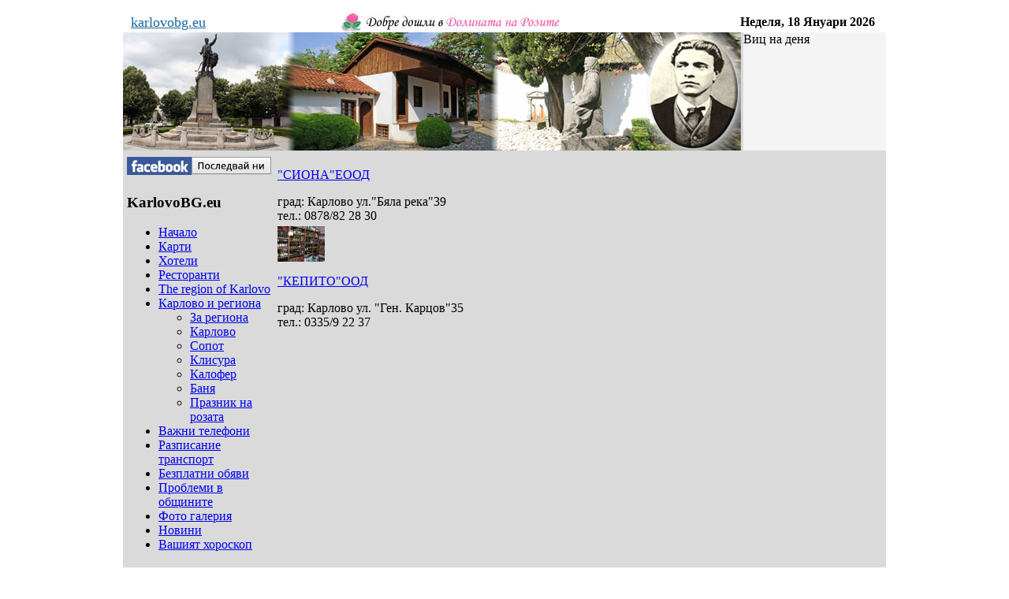

--- FILE ---
content_type: text/html; charset=utf-8
request_url: http://www.karlovobg.eu/index.php?option=com_sobi2&catid=70&Itemid=77
body_size: 26500
content:
<!DOCTYPE html PUBLIC "-//W3C//DTD XHTML 1.0 Transitional//EN" "http://www.w3.org/TR/xhtml1/DTD/xhtml1-transitional.dtd">
<html xmlns="http://www.w3.org/1999/xhtml" xml:lang="bg-bg" lang="bg-bg" >

<head>

  <meta http-equiv="content-type" content="text/html; charset=utf-8" />
  <meta name="robots" content="index, follow" />
  <meta name="keywords" content=", " />
  <meta name="description" content="Joomla! - the dynamic portal engine and content management system.  " />
  <meta name="generator" content="Joomla! 1.5 - Open Source Content Management.  Sigsiu Online Business Index " />
  <title> - Фирмен каталог  - АВТО-МОТО  - РЕНТАКАР </title>
  <link href="/templates/redevo_flexinews/favicon.ico" rel="shortcut icon" type="image/x-icon" />
  <link rel="stylesheet" href="http://www.karlovobg.eu/components/com_sobi2/includes/com_sobi2.css" type="text/css" />
  <!-- System - iBualoy OpenGraph -->
  <meta property="og:title" content=" - Фирмен каталог  - АВТО-МОТО  - РЕНТАКАР " />
  <meta property="og:type" content="website" />
  <meta property="og:image" content="http://karlovobg.eu/images/fb_image.jpg" />
  <meta property="og:url" content="http://www.karlovobg.eu/" />
  <meta property="og:site_name" content="Karlovobg.EU" />
  <link rel="image_src" href="http://karlovobg.eu/images/fb_image.jpg" />
  <meta property="fb:page_id" content="111332998878800" />
  <meta property="fb:app_id" content="198675880207544" />
  <link rel='StyleSheet' href='http://www.karlovobg.eu/components/com_sobi2/includes/com_sobi2.css' type='text/css' />
  <script type='text/javascript' src='http://www.karlovobg.eu/modules/mod_sobi2menu/mod_sobi2dtree.js'></script>

<link rel="stylesheet" href="/templates/redevo_flexinews/css/template.css" type="text/css" />
<link rel="stylesheet" href="/templates/redevo_flexinews/css/red.css" type="text/css" />
<link rel="stylesheet" href="/templates/redevo_flexinews/css/menu.css" type="text/css" />


<link rel="alternate" media="only screen and (max-width: 640px)" href="http://m.karlovobg.eu/index.php?option=com_sobi2&catid=70&Itemid=77" >


<script type="text/javascript" src="/templates/redevo_flexinews/swfobject/swfobject.js"></script>
<script type="text/javascript" src="/templates/redevo_flexinews/js/clock.js"></script>
<script type="text/javascript" src="/plugins/content/jarticlefontsize/textsizer.js"></script>


<!-- dfp start -->
<script type='text/javascript' src='http://partner.googleadservices.com/gampad/google_service.js'>
</script>
<script type='text/javascript'>
GS_googleAddAdSenseService("ca-pub-2783056326873722");
GS_googleEnableAllServices();
</script>
<script type='text/javascript'>
GA_googleAddSlot("ca-pub-2783056326873722", "AfterHeader_300x100_(1)");
GA_googleAddSlot("ca-pub-2783056326873722", "AfterHeader_300x100_(2)");
GA_googleAddSlot("ca-pub-2783056326873722", "AfterHeader_300x100_(3)");
GA_googleAddSlot("ca-pub-2783056326873722", "AfterHeader_300x100_(4)");
GA_googleAddSlot("ca-pub-2783056326873722", "AfterHeader_300x100_(5)");
GA_googleAddSlot("ca-pub-2783056326873722", "AfterHeader_468x60_(1)");
GA_googleAddSlot("ca-pub-2783056326873722", "AfterHeader_728x90");
GA_googleAddSlot("ca-pub-2783056326873722", "Footer_728x90");
GA_googleAddSlot("ca-pub-2783056326873722", "Header_728x90");
GA_googleAddSlot("ca-pub-2783056326873722", "LeftColumn_180x150_(1)");
GA_googleAddSlot("ca-pub-2783056326873722", "LeftColumn_180x150_(2)");
GA_googleAddSlot("ca-pub-2783056326873722", "LeftColumn_180x150_(3)");
GA_googleAddSlot("ca-pub-2783056326873722", "LeftColumn_180x150_(4)");
GA_googleAddSlot("ca-pub-2783056326873722", "Middle_Column_234x120_(1)");
GA_googleAddSlot("ca-pub-2783056326873722", "Middle_Column_234x120_(2)");
GA_googleAddSlot("ca-pub-2783056326873722", "Middle_Column_234x120_(3)");
GA_googleAddSlot("ca-pub-2783056326873722", "Middle_Column_234x120_(4)");
GA_googleAddSlot("ca-pub-2783056326873722", "Middle_Column_468x60_(1)");
GA_googleAddSlot("ca-pub-2783056326873722", "Middle_Column_468x60_(2)");
GA_googleAddSlot("ca-pub-2783056326873722", "Middle_Column_468x60_(3)-moving");
GA_googleAddSlot("ca-pub-2783056326873722", "Middle_Column_468x60_(4)");
GA_googleAddSlot("ca-pub-2783056326873722", "News_(1)");
GA_googleAddSlot("ca-pub-2783056326873722", "News_(2)");
GA_googleAddSlot("ca-pub-2783056326873722", "RightColumn_120x600_(1)");
GA_googleAddSlot("ca-pub-2783056326873722", "RightColumn_300x100_(1)");
GA_googleAddSlot("ca-pub-2783056326873722", "RightColumn_300x250_(1)");
GA_googleAddSlot("ca-pub-2783056326873722", "RightColumn_300x250_(2)");
GA_googleAddSlot("ca-pub-2783056326873722", "RightColumn_300x250_(3)");
</script>
<script type='text/javascript'>
GA_googleFetchAds();
</script>
<!-- dfp end -->

</head>

<body> 

<table id="main" align="center" cellpadding="0" cellspacing="0" width="988px"  style="border-style:solid;border-color:white;border-width:1px 13px 1px 13px;background-color:#dadada;">
	<tr>
		<td colspan="2" valign="top" >
			<table class="toptable" cellpadding="0" cellspacing="0" align="center" width="100%">
				<tr>
					<td colspan="3" style="background-color:#ffffff;padding-bottom:3px;">
						<center>		<div class="moduletable_advert">
					<!-- Header_728x90 -->
<script type='text/javascript'>
GA_googleFillSlot("Header_728x90");
</script>		</div>
	</center>
					</td>
				</tr>
				<tr style="background-color:white;">
					<td colspan="3" style="padding-top:4px;">
						<table cellpadding="0" cellspacing="0" width="100%">
							<tr>
								<td width="284px"><div align="left" style="color: #1567a0;font-size:18px;margin-left:5px;font-family:verdana;"><a href="http://www.karlovobg.eu"  style="color: #1567a0;font-size:18px;margin-left:5px;font-family:verdana;font-weight:normal;">karlovobg.eu</div></td>
								<td width="500px"><div align="left"><a href="http://www.karlovobg.eu"><img src="/images/Karlovo_title_roza.jpg" border=0></a></div></td>
								<td width="204px"><div align="center"><b>Неделя, 18 Януари 2026</b></div></td>
							</tr>	
						</table>
					</td>
				</tr>
				<tr>
					<td colspan="3">
						<table cellpadding="0" cellspacing="0" width="100%">
							<tr>
								<td width="784">
											<div class="moduletable">
					<div align="center">
	<img src="/images/header-pics/header-2.jpg" alt="header-2.jpg" width="784" height="150" /></div>		</div>
	
								</td>
								<td width="204" style="padding-left:3px; padding-right:0px">
									<div id="left">		<div style="background-color:#f4f4f4;height:150px;overflow: auto;";>
			<div class="joke_title">
				Виц на деня			</div>
			<div class="joke_content">
							</div>
		</div>
		
	</div>
								</td>
							</tr>
						</table>
					</td>
				</tr>
				<tr>
					<td colspan="3" style="padding-top:3px;">
						<center></center>
					</td>
				</tr>
				<tr>
					<td>
						<center></center>
					</td>
					<td>
						<center></center>
					</td>
					<td>
						<center></center>
					</td>
				</tr>
			</table>
		</td>
	</tr>
		<tr>
		<td style="padding-bottom:3px;" >
			<table id="lefttable" cellpadding="0" cellspacing="0" align="center" width="668">
				<tr>
					<td>
						<table id="left1" cellpadding="0" cellspacing="0" align="center" width="100%">
							<tr>
								<td colspan="2">
									<center><div class="advert"></center>
								</td>
							</tr>
							<tr>
								<td>
									<center></center>
								</td>
								<td>
									<center></center>
								</td>
							</tr>	
							<tr>
								<td colspan="2">
								</td>
							</tr>
							<tr>
								<td colspan=2>
									
								</td>
							</tr>
						</table>
					</td>
				</tr>
				<tr>
					<td>
						<table id="leftcontent" cellpadding="0" cellspacing="0" align="center" width="100%">
							<tr>
															<td width="200">
									<div style="padding:5px 5px;">
										<div style="max-width:190px;padding-bottom:5px;">
											<a href="https://www.facebook.com/bgkarlovo/" target=_blank><img src="images/facebook.jpg"/></a>
										</div>
										<center></center>
								    	<div id="left">		<div class="module_menu">
			<div>
				<div>
					<div>
													<h3><span>KarlovoBG.eu</span></h3>
											<ul class="menu"><li class="item1"><a href="http://www.karlovobg.eu/"><span>Начало</span></a></li><li class="item78"><a href="/index.php?option=com_content&amp;view=article&amp;id=49&amp;Itemid=78"><span>Карти</span></a></li><li class="item53"><a href="/index.php?option=com_sobi2&amp;catid=76&amp;Itemid=88"><span>Хотели</span></a></li><li class="item54"><a href="/index.php?option=com_sobi2&amp;catid=81&amp;Itemid=88"><span>Ресторанти</span></a></li><li class="parent item55"><a href="/index.php?option=com_sobi2&amp;catid=268&amp;Itemid=55"><span>The region of Karlovo</span></a></li><li class="parent active item70"><a href="/index.php?option=com_sobi2&amp;catid=242&amp;Itemid=70"><span>Карлово и региона</span></a><ul><li class="item72"><a href="/index.php?option=com_sobi2&amp;catid=242&amp;Itemid=72"><span>За региона</span></a></li><li class="item71"><a href="/index.php?option=com_sobi2&amp;catid=237&amp;Itemid=71"><span>Карлово</span></a></li><li class="item73"><a href="/index.php?option=com_sobi2&amp;catid=238&amp;Itemid=73"><span>Сопот</span></a></li><li class="item74"><a href="/index.php?option=com_sobi2&amp;catid=239&amp;Itemid=74"><span>Клисура</span></a></li><li class="item75"><a href="/index.php?option=com_sobi2&amp;catid=240&amp;Itemid=75"><span>Калофер</span></a></li><li class="item76"><a href="/index.php?option=com_sobi2&amp;catid=241&amp;Itemid=76"><span>Баня</span></a></li><li id="current" class="active item77"><a href="/index.php?option=com_sobi2&amp;catid=243&amp;Itemid=77"><span>Празник на розата</span></a></li></ul></li><li class="item104"><a href="/index.php?option=com_content&amp;view=article&amp;id=134&amp;Itemid=104"><span>Важни телефони</span></a></li><li class="item103"><a href="/index.php?option=com_content&amp;view=article&amp;id=133&amp;Itemid=103"><span>Разписание транспорт</span></a></li><li class="item84"><a href="/index.php?option=com_adsmanager&amp;page=show_category&amp;catid=1&amp;order=0&amp;expand=0&amp;Itemid=87"><span>Безплатни обяви</span></a></li><li class="item85"><a href="/index.php?option=com_adsmanager&amp;page=show_category&amp;catid=2&amp;order=0&amp;expand=0&amp;Itemid=87"><span>Проблеми в общините</span></a></li><li class="item88"><a href="/index.php?option=com_lightgallery&amp;view=category&amp;Itemid=88"><span>Фото галерия</span></a></li><li class="item86"><a href="/index.php?option=com_content&amp;view=article&amp;id=54&amp;Itemid=86"><span>Новини</span></a></li><li class="item105"><a href="/index.php?option=com_content&amp;view=article&amp;id=178&amp;Itemid=105"><span>Вашият хороскоп</span></a></li></ul>					</div>
				</div>
			</div>
		</div>
			<div class="module_advert">
			<div>
				<div>
					<div>
											<!-- LeftColumn_180x150_(1) -->
<script type='text/javascript'>
GA_googleFillSlot("LeftColumn_180x150_(1)");
</script>					</div>
				</div>
			</div>
		</div>
			<div class="module">
			<div>
				<div>
					<div>
													<h3><span>Имен ден празнуват</span></h3>
																</div>
				</div>
			</div>
		</div>
			<div class="module">
			<div>
				<div>
					<div>
													<h3><span>Каталог</span></h3>
											
<!-- Start of SOBI2 Menu Module -->
<ul>
<li><a href='http://www.karlovobg.eu/index.php?option=com_sobi2&amp;catid=2&amp;Itemid=77'>Институции</a></li>
<li><a href='http://www.karlovobg.eu/index.php?option=com_sobi2&amp;catid=3&amp;Itemid=77'>Култура и изкуство</a></li>
<li><a href='http://www.karlovobg.eu/index.php?option=com_sobi2&amp;catid=279&amp;Itemid=77'>Фирмен каталог</a></li>
<li><a href='http://www.karlovobg.eu/index.php?option=com_sobi2&amp;catid=12&amp;Itemid=77'>Медицина и здраве</a></li>
</ul>
<div class="sobi2MenuModNew"><a href="http://www.karlovobg.eu/index.php?option=com_sobi2&amp;sobi2Task=addNew&amp;Itemid=77" title="Добави фирма в каталога">Добави фирма в каталога</a></div>
<!--End of SOBI2 Menu Module -->
					</div>
				</div>
			</div>
		</div>
			<div class="module">
			<div>
				<div>
					<div>
													<h3><span>Търсене в каталога</span></h3>
											<style>
.btn {
	color:#d70500; 
	font-family: helvetica,sans-serif; 
	background-color:#ececec; 
	border:1px solid; 
	border-color: #858585 #4b4b4b #4b4b4b #858585; 
	font-weight:bold;
}
</style>

<form method="get" action="index.php" name="sobi2Search" id="sobi2Search">
  <input type="hidden" name="option" value="com_sobi2" />
  <input type="hidden" name="sobi2Task" value="search" />
  <input type="hidden" name="Itemid" value="" />
	<table width="100%" class="bordleft" cellpadding="1" cellspacing="0" style="margin-top: 3px">
		  <tr>
		      <td><div align=left><input name="sobi2Search" style="width:100px;"></div></td>
		      <td><input type="submit" value="Търси" class="btn"/></td>
		  </tr>
    </table>
</form>					</div>
				</div>
			</div>
		</div>
			<div class="module">
			<div>
				<div>
					<div>
													<h3><span>Полезни връзки</span></h3>
											<ul class="menu"><li class="item100"><a href="http://www.karlovo.bg" target="_blank"><span>Община Карлово</span></a></li><li class="item90"><a href="http://www.sopot-municipality.com/" target="_blank"><span>Община Сопот</span></a></li><li class="item107"><a href="http://www.rs-karlovo.com" target="_blank"><span>Районен съд Карлово</span></a></li><li class="item91"><a href="http://www.centralbalkannationalpark.org" target="_blank"><span>НП &quot;Централен Балкан&quot;</span></a></li></ul>					</div>
				</div>
			</div>
		</div>
			<div class="module">
			<div>
				<div>
					<div>
													<h3><span>Любими</span></h3>
											
<table width="100%" border="0" cellpadding="0" cellspacing="0">
<tr ><td><img src="/images/stories/mailbg.jpg" border="0" alt="Mail.bg"/> <a href="http://mail.bg" target="_blank" class="mainlevelfav" >Mail.bg</a></td></tr>
<tr ><td><img src="/images/stories/abv.jpg" border="0" alt="АБВ"/> <a href="http://abv.bg" target="_blank" class="mainlevelfav" >АБВ</a></td></tr>
<tr ><td><img src="/images/stories/allbg.jpg" border="0" alt="All.bg"/> <a href="http://all.bg" target="_blank" class="mainlevelfav" >All.bg</a></td></tr>
<tr ><td><img src="/images/stories/gmail.jpg" border="0" alt="Gmail"/> <a href="http://gmail.com" target="_blank" class="mainlevelfav" >Gmail</a></td></tr>
<tr ><td><img src="/images/stories/yahoo.jpg" border="0" alt="Yahoo"/> <a href="http://yahoo.com" target="_blank" class="mainlevelfav" >Yahoo</a></td></tr>
<tr ><td><img src="/images/stories/facebook.jpg" border="0" alt="Facebook"/> <a href="http://facebook.com" target="_blank" class="mainlevelfav" >Facebook</a></td></tr>
<tr ><td><img src="/images/stories/vbox7.jpg" border="0" alt="Vbox7"/> <a href="http://www.vbox7.com" target="_blank" class="mainlevelfav" >Vbox7</a></td></tr>
<tr ><td><img src="/images/stories/youtube.jpg" border="0" alt="YouTube"/> <a href="http://www.youtube.com/" target="_blank" class="mainlevelfav" >YouTube</a></td></tr>
<tr ><td><img src="/images/stories/forebet.gif" border="0" alt="Футболни прогнози"/> <a href="http://www.forebet.com" target="_blank" class="mainlevelfav" >Футболни прогнози</a></td></tr>
</table>					</div>
				</div>
			</div>
		</div>
			<div class="module">
			<div>
				<div>
					<div>
											<a href="index.php?option=com_content&view=article&id=178&Itemid=105">Вашият хороскоп</a>					</div>
				</div>
			</div>
		</div>
			<div class="module">
			<div>
				<div>
					<div>
											<a href="index.php?option=com_content&view=article&id=59&Itemid=78">Контакти karlovobg.eu</a>					</div>
				</div>
			</div>
		</div>
			<div class="module">
			<div>
				<div>
					<div>
											Направи <b>www.karlovobg.eu</b><br> Ваша начална <a href="#" onClick="this.style.behavior='url(#default#homepage)';this.setHomePage('http://karlovobg.eu');">страница</a>.					</div>
				</div>
			</div>
		</div>
			<div class="module">
			<div>
				<div>
					<div>
											Ако нашият сайт Ви харесва щракнете <a href="http://bgtop.net/in.php/1177057344" target="_blank">тук</a>.					</div>
				</div>
			</div>
		</div>
	</div>
								    	<center></center>
							        </div>
							        <table align="center" cellpadding=0 cellspacing=0>
										<tr>
										
											<td>
										<DIV ALIGN=CENTER>
										<div id="eXTReMe"><a href="http://extremetracking.com/open?login=karlbg">
										<img src="http://t1.extreme-dm.com/i.gif" style="border: 0;"
										height="38" width="41" id="EXim" alt="eXTReMe Tracker" /></a>
										<script type="text/javascript"><!--
										var EXlogin='karlbg' // Login
										var EXvsrv='s9' // VServer
										EXs=screen;EXw=EXs.width;navigator.appName!="Netscape"?
										EXb=EXs.colorDepth:EXb=EXs.pixelDepth;
										navigator.javaEnabled()==1?EXjv="y":EXjv="n";
										EXd=document;EXw?"":EXw="na";EXb?"":EXb="na";
										EXd.write("<img src=http://e0.extreme-dm.com",
										"/"+EXvsrv+".g?login="+EXlogin+"&amp;",
										"jv="+EXjv+"&amp;j=y&amp;srw="+EXw+"&amp;srb="+EXb+"&amp;",
										"l="+escape(EXd.referrer)+" height=1 width=1>");//-->
										</script><noscript><div id="neXTReMe"><img height="1" width="1" alt=""
										src="http://e0.extreme-dm.com/s9.g?login=karlbg&amp;j=n&amp;jv=n" />
										</div></noscript></div>
										</DIV>
										
											</td>
											<td>
												<a href="http://bgtop.net/in.php/1177057344" target="_blank"><img src="bgtop8831.gif" alt="Елате в .: BGtop.net :. Топ класацията на българските сайтове и гласувайте за този сайт!!!" border="0"></a>	
											</td>
<tr>
<td colspan=2>
	<div style="max-width:190px;padding-bottom:5px;">
		<div id="fb-root"></div>
		<script async defer crossorigin="anonymous" src="https://connect.facebook.net/en_US/sdk.js#xfbml=1&version=v3.3&appId=156546024409718&autoLogAppEvents=1"></script>
		<div class="fb-like" data-href="https://www.facebook.com/bgkarlovo/" data-width="" data-layout="button_count" data-action="like" data-size="small" data-show-faces="true" data-share="true"></div>
	</div>
</td>
</tr>										
										</tr>
									</table>							        
         						</td>
         					         						<td width="100%" valign=top>
         						<center>
         						          							<div id="right" align=left>
							            							           										<div id="mainbody" align=left><div class="bgtr"><div class="bgtl"><div class="bgbl"><div class="bgbr">
										

<!-- start of Sigsiu Online Business Index 2 component -->
<div class="componentheading"></div>
 <div class='sobi2'> 

		<table class="sobi2Listing">
			<tr>
				<td style='width: 100%; '>
					<p class="sobi2ItemTitle"><a href="http://www.karlovobg.eu/index.php?option=com_sobi2&amp;sobi2Task=sobi2Details&amp;catid=70&amp;sobi2Id=1677&amp;Itemid=77"  title=""СИОНА"ЕООД" >"СИОНА"ЕООД</a></p>
					<span class="sobi2Listing_field_place"><span class="sobi2Listing_field_place_label">град:</span> Карлово</span>
					<span class="sobi2Listing_field_address">ул."Бяла река"39</span>
					<br/><span class="sobi2Listing_field_tel1"><span class="sobi2Listing_field_tel1_label">тел.:</span> 0878/82 28 30</span>
				</td>
			</tr>
			<tr>
				<td style='width: 100%; '>
					<a href="http://www.karlovobg.eu/index.php?option=com_sobi2&amp;sobi2Task=sobi2Details&amp;catid=70&amp;sobi2Id=11&amp;Itemid=77" ><img src="http://www.karlovobg.eu/images/com_sobi2/clients/11_img.jpg" alt=""КЕПИТО"ООД" title=""КЕПИТО"ООД" /></a>
					<p class="sobi2ItemTitle"><a href="http://www.karlovobg.eu/index.php?option=com_sobi2&amp;sobi2Task=sobi2Details&amp;catid=70&amp;sobi2Id=11&amp;Itemid=77"  title=""КЕПИТО"ООД" >"КЕПИТО"ООД</a></p>
					<span class="sobi2Listing_field_place"><span class="sobi2Listing_field_place_label">град:</span> Карлово</span>
					<span class="sobi2Listing_field_address">ул. "Ген. Карцов"35</span>
					<br/><span class="sobi2Listing_field_tel1"><span class="sobi2Listing_field_tel1_label">тел.:</span> 0335/9 22 37</span>
				</td>
			</tr>
		</table>
<div id="sobi2PageNav"></div>
										</div></div></div></div></div>
																											        </div><!--right-->
							        <table id="left2" cellpadding="0" cellspacing="0" align="center" width="100%">
										<tr>
											<td colspan="2">
												<center>		<div class="moduletable_advert">
					<!-- Middle_Column_468x60_(2) -->
<script type='text/javascript'>
GA_googleFillSlot("Middle_Column_468x60_(2)");
</script>		</div>
	</center>
											</td>
										</tr>
										<tr>										<td style="padding:0px;margin:0px;"><center>		<div class="moduletable_advert">
					<!-- Middle_Column_234x120_(3) -->
<script type='text/javascript'>
GA_googleFillSlot("Middle_Column_234x120_(3)");
</script>		</div>
	</center></td><td><center>		<div class="moduletable_advert">
					<!-- Middle_Column_234x120_(4) -->
<script type='text/javascript'>
GA_googleFillSlot("Middle_Column_234x120_(4)");
</script>		</div>
	</center></td>
</tr>
									</table>
							      </center>
								</td>
							</tr>
						</table>
					</td>
				</tr>
			</table>
		</td>
		<td style="padding-top:5px;">
			<table id="righttable" cellpadding="0" cellspacing="0" align="center" width="300">
				<tr>
					<td>
						<center></center>
					</td>
				</tr>
				<tr>
					<td>
								<div class="module_advert">
			<div>
				<div>
					<div>
											<!-- RightColumn_300x250_(1) -->
<script type='text/javascript'>
GA_googleFillSlot("RightColumn_300x250_(1)");
</script>					</div>
				</div>
			</div>
		</div>
			<div class="module_advert">
			<div>
				<div>
					<div>
											<!-- RightColumn_300x250_(2) -->
<script type='text/javascript'>
GA_googleFillSlot("RightColumn_300x250_(2)");
</script>					</div>
				</div>
			</div>
		</div>
			<div class="module_text">
			<div>
				<div>
					<div>
													<h3><span>Последни безплатни обяви</span></h3>
												<link rel="stylesheet" href="http://www.karlovobg.eu/components/com_adsmanager/css/adsmanager.css" type="text/css" />
	












			<ul class="adsmanager_ver_list">
			<li style="padding-top:0px;">	
				
				<div align='center'><a href='http://www.karlovobg.eu/index.php?option=com_adsmanager&amp;page=show_ad&amp;adid=20459&amp;Itemid=87'>ИЗВЪРШВАМ СТРОИТЕЛНИ РЕМОТНТИ РАБОТ...</a></div>				</li>
		<li style="padding-top:0px;">	
				
				<div align='center'><a href='http://www.karlovobg.eu/index.php?option=com_adsmanager&amp;page=show_ad&amp;adid=20458&amp;Itemid=87'>Кърти и разбива-бетон, тухла, замаз...</a></div>				</li>
		<li style="padding-top:0px;">	
				
				<div align='center'><a href='http://www.karlovobg.eu/index.php?option=com_adsmanager&amp;page=show_ad&amp;adid=20457&amp;Itemid=87'>ПОДРЯЗВАНЕ  НА  МАСЛОДАЙНИ  РОЗИ  О...</a></div>				</li>
		<li style="padding-top:0px;">	
				
				<div align='center'><a href='http://www.karlovobg.eu/index.php?option=com_adsmanager&amp;page=show_ad&amp;adid=20452&amp;Itemid=87'>ЗЕМЕДЕЛСКИ  УСЛУГИ - ИЗВЪРШВАМ  ПОД...</a></div>				</li>
					
			<li style="padding-top:0px;"><div align='center'><a href="index.php?option=com_adsmanager&page=show_category&catid=1&order=0&expand=0&Itemid=87">Виж всички</a></div></li>
			</ul>
								</div>
				</div>
			</div>
		</div>
			<div class="module_advert">
			<div>
				<div>
					<div>
											<!-- RightColumn_300x250_(3) -->
<script type='text/javascript'>
GA_googleFillSlot("RightColumn_300x250_(3)");
</script>					</div>
				</div>
			</div>
		</div>
			<div class="module_text">
			<div>
				<div>
					<div>
											<style>
 table.clock td{
 	padding-left:5px;
 	padding-right:5px;
 	text-align:center;
 }
</style>



<table cellpadding=0 cellspacing=0 border=0 width=280>
	<tr>
	<td width=120>
		<b>Световно време:<br> 
		<a href="index.php?option=com_content&view=article&id=76&Itemid=78">Виж още градове</a>
	</td>
	<td width=160>
		<table cellpadding="0" cellspacing="0" class="clock">
			<tr>
				<td>New York</td><td>London</td><td>L. A. </td>
			</tr>
			<tr>
				<td><span id="NewYork"></span></td><td><span id="London"></span></td><td><span id="LosAngeles"></span></td>
			</tr>
		</table>
	</td>
	</tr>
</table>
					</div>
				</div>
			</div>
		</div>
			<div class="module_text">
			<div>
				<div>
					<div>
													<h3><span>Кой е на линия</span></h3>
											В момента има&nbsp;1805 посетители&nbsp;в сайта					</div>
				</div>
			</div>
		</div>
	
					</td>
				</tr>
			</table>
		</td>
	</tr>
	<tr>
		<td colspan="3" style="background-color:#ffffff;padding-top:3px;">
			<center>		<div class="moduletable_advert">
					<!-- Footer_728x90 -->
<script type='text/javascript'>
GA_googleFillSlot("Footer_728x90");
</script>		</div>
			<div class="moduletable">
					<div>&#169; 2026 Karlovobg.EU. <a href="index.php?option=com_content&view=article&id=56&Itemid=78">Всички права запазени</a>.</div>
<div></div>		</div>
	</div></center>
		</td>
	</tr>		
</table>
<script type="text/javascript">
var gaJsHost = (("https:" == document.location.protocol) ? "https://ssl." : "http://www.");
document.write(unescape("%3Cscript src='" + gaJsHost + "google-analytics.com/ga.js' type='text/javascript'%3E%3C/script%3E"));
</script>
<script type="text/javascript">
try {
var pageTracker = _gat._getTracker("UA-10604790-2");
pageTracker._setDomainName(".karlovobg.eu");
pageTracker._trackPageview();
} catch(err) {}</script>
</body>
</html>
